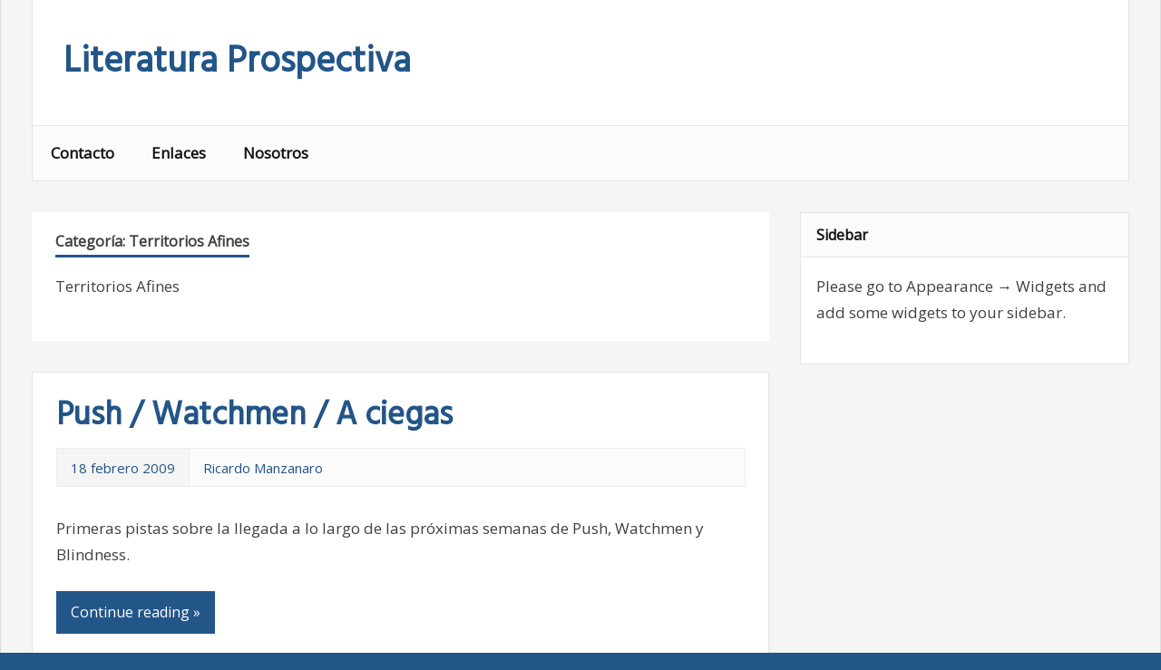

--- FILE ---
content_type: text/css
request_url: http://www.literaturaprospectiva.com/wp-content/themes/zeemagazine/style.css?ver=6.9
body_size: 9360
content:
/*
Theme Name: zeeMagazine
Theme URI: http://themezee.com/themes/zeemagazine/
Author: ThemeZee
Author URI: http://themezee.com
Description: zeeMagazine is a nice theme for a personal blog with great features.
Version: 1.5.1
License: GNU General Public License v2 or later
License URI: http://www.gnu.org/licenses/gpl-2.0.html
Text Domain: zeemagazine
Tags: two-columns, light, orange, custom-background, custom-header, custom-menu, editor-style, featured-image-header, featured-images, flexible-header, custom-colors, full-width-template, sticky-post, threaded-comments, translation-ready, theme-options, fluid-layout, responsive-layout, one-column, left-sidebar, right-sidebar, three-columns, black, red, blue, silver, white, green, gray

This theme, like WordPress, is licensed under the GPL.
Use it to make something cool, have fun, and share what you've learned with others.

zeeMagazine is based on Underscores http://underscores.me/, (C) 2012-2015 Automattic, Inc.

Normalizing styles have been helped along thanks to the fine work of
Nicolas Gallagher and Jonathan Neal http://necolas.github.com/normalize.css/
*/

/*--------------------------------------------------------------
>>> TABLE OF CONTENTS:
----------------------------------------------------------------
1.0 - Normalize
2.0 - Typography
3.0 - Elements
4.0 - Forms
5.0 - Accessibility
6.0 - Alignments
7.0 - Clearings
8.0 - Layout Structure
9.0 - Header
10.0 - Navigation
	10.1 - Top Navigation
	10.2 - Main Navigation
11.0 - Widgets
12.0 - Posts and pages
11.0 - Comments
12.0 - Footer
13.0 - Media
	13.1 - Captions
	13.2 - Galleries
14.0 - Media Queries
	14.1 - Desktop Large ( < 1120px )
	14.2 - Desktop Medium ( < 1040px )
	14.3 - Desktop Small ( < 960px )
	14.4 - Tablet Large ( < 880px )
	14.5 - Tablet Medium ( < 800px )
	14.6 - Tablet Small ( < 720px )
	14.7 - Mobile Extra Large ( < 640px )
	14.8 - Mobile Large ( < 560px )
	14.9 - Mobile Medium ( < 480px )
	14.10 - Mobile Small ( < 320px )
15.0 - Theme Option Styles
	15.1 - Sidebar Left Layout
16.0 - Media Query Fixes
--------------------------------------------------------------*/

/*--------------------------------------------------------------
# 1.0 - Normalize
--------------------------------------------------------------*/
html {
	font-family: sans-serif;
	-webkit-text-size-adjust: 100%;
	-ms-text-size-adjust:     100%;
}

body {
	margin: 0;
}

article,
aside,
details,
figcaption,
figure,
footer,
header,
main,
menu,
nav,
section,
summary {
	display: block;
}

audio,
canvas,
progress,
video {
	display: inline-block;
	vertical-align: baseline;
}

audio:not([controls]) {
	display: none;
	height: 0;
}

[hidden],
template {
	display: none;
}

a {
	background-color: transparent;
}

a:active,
a:hover {
	outline: 0;
}

abbr[title] {
	border-bottom: 1px dotted;
}

b,
strong {
	font-weight: bold;
}

dfn {
	font-style: italic;
}

h1 {
	font-size: 2em;
	margin: 0.67em 0;
}

mark {
	background: #ff0;
	color: #000;
}

small {
	font-size: 80%;
}

sub,
sup {
	font-size: 75%;
	line-height: 0;
	position: relative;
	vertical-align: baseline;
}

sup {
	top: -0.5em;
}

sub {
	bottom: -0.25em;
}

img {
	border: 0;
}

svg:not(:root) {
	overflow: hidden;
}

figure {
	margin: 1em 40px;
}

hr {
	box-sizing: content-box;
	height: 0;
}

pre {
	overflow: auto;
}

code,
kbd,
pre,
samp {
	font-family: monospace, monospace;
	font-size: 1em;
}

button,
input,
optgroup,
select,
textarea {
	color: inherit;
	font: inherit;
	margin: 0;
}

button {
	overflow: visible;
}

button,
select {
	text-transform: none;
}

button,
html input[type="button"],
input[type="reset"],
input[type="submit"] {
	-webkit-appearance: button;
	cursor: pointer;
}

button[disabled],
html input[disabled] {
	cursor: default;
}

button::-moz-focus-inner,
input::-moz-focus-inner {
	border: 0;
	padding: 0;
}

input {
	line-height: normal;
}

input[type="checkbox"],
input[type="radio"] {
	box-sizing: border-box;
	padding: 0;
}

input[type="number"]::-webkit-inner-spin-button,
input[type="number"]::-webkit-outer-spin-button {
	height: auto;
}

input[type="search"] {
	-webkit-appearance: textfield;
	box-sizing: content-box;
}

input[type="search"]::-webkit-search-cancel-button,
input[type="search"]::-webkit-search-decoration {
	-webkit-appearance: none;
}

fieldset {
	border: 1px solid #c0c0c0;
	margin: 0 2px;
	padding: 0.35em 0.625em 0.75em;
}

legend {
	border: 0;
	padding: 0;
}

textarea {
	overflow: auto;
}

optgroup {
	font-weight: bold;
}

table {
	border-collapse: collapse;
	border-spacing: 0;
}

td,
th {
	padding: 0;
}

/*--------------------------------------------------------------
# 2.0 - Typography
--------------------------------------------------------------*/
body,
button,
input,
select,
textarea {
	color: #404040;
	font-family: 'Open Sans', Tahoma, Arial;
	font-size: 17px;
	font-size: 1.0625rem;
	line-height: 1.75;
}

h1,
h2,
h3,
h4,
h5,
h6 {
	clear: both;
}

p {
	margin-bottom: 1.5em;
}

dfn,
cite,
em,
i {
	font-style: italic;
}

blockquote {
	margin: 0 1.5em;
}

address {
	margin: 0 0 1.5em;
}

pre {
	background: #eee;
	font-family: "Courier 10 Pitch", Courier, monospace;
	font-size: 15px;
	font-size: 0.9375rem;
	line-height: 1.6;
	margin-bottom: 1.6em;
	max-width: 100%;
	overflow: auto;
	padding: 1.6em;
}

code,
kbd,
tt,
var {
	font-family: Monaco, Consolas, "Andale Mono", "DejaVu Sans Mono", monospace;
	font-size: 15px;
	font-size: 0.9375rem;
}

abbr,
acronym {
	border-bottom: 1px dotted #666;
	cursor: help;
}

mark,
ins {
	background: #fff9c0;
	text-decoration: none;
}

big {
	font-size: 125%;
}

/*--------------------------------------------------------------
# 3.0 - Elements
--------------------------------------------------------------*/
html {
	box-sizing: border-box;
}

*,
*:before,
*:after { /* Inherit box-sizing to make it easier to change the property for components that leverage other behavior; see http://css-tricks.com/inheriting-box-sizing-probably-slightly-better-best-practice/ */
	box-sizing: inherit;
}

body {
	background: #225588; /* Fallback for when there is no custom background color defined. */
}

blockquote:before,
blockquote:after,
q:before,
q:after {
	content: "";
}

blockquote,
q {
	quotes: "" "";
}

hr {
	background-color: #ccc;
	border: 0;
	height: 1px;
	margin-bottom: 1.5em;
}

ul,
ol {
	margin: 0 0 1.5em 3em;
}

ul {
	list-style: disc;
}

ol {
	list-style: decimal;
}

li > ul,
li > ol {
	margin-bottom: 0;
	margin-left: 1.5em;
}

dt {
	font-weight: bold;
}

dd {
	margin: 0 1.5em 1.5em;
}

img {
	height: auto; /* Make sure images are scaled correctly. */
	max-width: 100%; /* Adhere to container width. */
}

table {
	margin: 0 0 1.5em;
	width: 100%;
}

a {
	color: #225588;
	text-decoration: none;
}

a:link,
a:visited {
	color: #225588;
}

a:hover,
a:focus,
a:active {
	color: #151515;
}

a:focus {
	outline: thin dotted;
}

a:hover,
a:active {
	outline: 0;
}

/*--------------------------------------------------------------
# 4.0 - Forms
--------------------------------------------------------------*/
button,
input[type="button"],
input[type="reset"],
input[type="submit"] {
	padding: 0.6em 1em;
	font-size: 16px;
	font-size: 1rem;
	color: #fff;
	background: #225588;
	border: none;
	text-decoration: none;
}

button:hover,
input[type="button"]:hover,
input[type="reset"]:hover,
input[type="submit"]:hover {
	background: #151515;
}

button:focus,
input[type="button"]:focus,
input[type="reset"]:focus,
input[type="submit"]:focus,
button:active,
input[type="button"]:active,
input[type="reset"]:active,
input[type="submit"]:active {
	background: #151515;
}

input[type="text"],
input[type="email"],
input[type="url"],
input[type="password"],
input[type="search"],
textarea {
	max-width: 100%;
	padding: 0.3em 0.6em;
	color: #666;
	border: 1px solid #ddd;
}

input[type="text"]:focus,
input[type="email"]:focus,
input[type="url"]:focus,
input[type="password"]:focus,
input[type="search"]:focus,
textarea:focus {
	color: #111;
	border: 1px solid #ccc;
}

textarea {
	width: 100%;
}

/*--------------------------------------------------------------
# 5.0 - Accessibility
--------------------------------------------------------------*/
/* Text meant only for screen readers. */
.screen-reader-text {
	clip: rect(1px, 1px, 1px, 1px);
	position: absolute !important;
	height: 1px;
	width: 1px;
	overflow: hidden;
}

.screen-reader-text:hover,
.screen-reader-text:active,
.screen-reader-text:focus {
	background-color: #f1f1f1;
	border-radius: 3px;
	box-shadow: 0 0 2px 2px rgba(0, 0, 0, 0.6);
	clip: auto !important;
	color: #21759b;
	display: block;
	font-size: 14px;
	font-size: 0.875rem;
	font-weight: bold;
	height: auto;
	left: 5px;
	line-height: normal;
	padding: 15px 23px 14px;
	text-decoration: none;
	top: 5px;
	width: auto;
	z-index: 100000; /* Above WP toolbar. */
}

/*--------------------------------------------------------------
# 6.0 - Alignments
--------------------------------------------------------------*/
.alignleft {
	display: inline;
	float: left;
	margin-right: 1.5em;
}

.alignright {
	display: inline;
	float: right;
	margin-left: 1.5em;
}

.aligncenter {
	clear: both;
	display: block;
	margin-left: auto;
	margin-right: auto;
}

/*--------------------------------------------------------------
# 7.0 - Clearings
--------------------------------------------------------------*/
.clearfix:before,
.clearfix:after {
	content: "";
	display: table;
}

.clearfix:after {
	clear: both;
}

/*--------------------------------------------------------------
# 8.0 - Layout Structure
--------------------------------------------------------------*/
.site {
	max-width: 1290px;
	width: 100%;
	margin: 0 auto;
	padding: 0 2em;
	background: #f5f5f5;
	border-left: 1px solid #ddd;
	border-right: 1px solid #ddd;
}

.site-content {
	padding-top: 2em;
}

.content-area {
	float: left;
	width: 70%;
	padding-right: 2em;
	-webkit-box-sizing: border-box;
	-moz-box-sizing: border-box;
	box-sizing: border-box;
}

.sidebar {
	float: right;
	width: 30%;
}

/* Fullwidth Template */
.site-content .fullwidth-content-area {
	float: none;
	width: 100%;
	padding: 0;
}

/*--------------------------------------------------------------
# 9.0 - Header
--------------------------------------------------------------*/
.header-main {
	padding: 1.5em 2em;
	background: #fff;
	border: 1px solid #e5e5e5;
	border-top: none;
}

.site-branding {
	float: left;
	max-width: 100%;
	margin: 0.5em 0;
}

.site-branding a:link, 
.site-branding a:visited, 
.site-branding a:hover {
	text-decoration: none;
	padding: 0;
}

.site-title {
	display: inline-block;
	margin: 0;
	padding: 0;
	color: #225588;
	font-family: 'Hind', Tahoma, Arial;
	font-size: 48px;
	font-size: 3rem;
	text-decoration: none;
}

.site-branding a:hover .site-title {
	color: #222;
}

/* Header Content */
.header-content {
	margin-top: 1.4em;
}

/* Header Widgets */
.header-widgets {
	display: inline;
	float: right;
}

.header-widget {
	float: left;
	margin: 0 0 0 1.5em;
}

.header-widget ul {
	margin: 0;
	padding: 0;
}

.header-widget-title {
	margin: 0 0 0.5em;
}

/* Custom Header Image */
.header-image {
	margin-top: 2em;
	text-align: center;
}

.header-image img {
	max-width: 100%;
	vertical-align: top;
	width: 100%;
	height: auto;
}


/*--------------------------------------------------------------
# 10.0 - Navigation
--------------------------------------------------------------*/

/*--------------------------------------------------------------
## 10.1 - Top Navigation
--------------------------------------------------------------*/


/*--------------------------------------------------------------
## 10.2 - Main Navigation
--------------------------------------------------------------*/
.primary-navigation {
	background: #fbfbfb;
	border: 1px solid #e5e5e5;
	border-top: none;
}

.main-navigation-toggle,
.sidebar-navigation-toggle {
	display: none;
}

.main-navigation-menu {
	float: left;
	margin: 0;
	padding: 0;
	list-style-type: none;
	list-style-position: outside;
	position: relative;	
}

.main-navigation-menu li {
	float: left;
	position: relative;
}

.main-navigation-menu a {
	display: block;
	padding: 0.9em 1.2em;
	font-weight: bold;
	text-decoration: none;
}

.main-navigation-menu a:link, 
.main-navigation-menu a:visited {
	color: #151515;
	text-decoration: none;
}

.main-navigation-menu a:hover {
	color: #225588;
}

.main-navigation-menu ul {
	position: absolute;
	display: none;
	z-index: 99;
	margin: 0;
	padding: 0;
	list-style-type: none;
	list-style-position: outside;
	background: #fff;
	border: 1px solid #e5e5e5;
}

.main-navigation-menu ul li{
	margin: 0;
}

.main-navigation-menu ul a {
	width: 250px;
	width: 16rem;
	float: left;
	font-size: 15px;
	font-size: 0.9375rem;
	color: #fff;
	-webkit-transition: none;
	-moz-transition: none;
	-ms-transition: none;
	-o-transition: none;
	transition: none;
}

.main-navigation-menu li ul ul {
	margin-top: -1px;
	margin-left: 250px;
	margin-left: 16rem;
}

.main-navigation-menu li:hover ul ul, 
.main-navigation-menu li:hover ul ul ul, 
.main-navigation-menu li:hover ul ul ul ul {
	display:none;
}

.main-navigation-menu li:hover ul, 
.main-navigation-menu li li:hover ul, 
.main-navigation-menu li li li:hover ul, 
.main-navigation-menu li li li li:hover ul {
	display:block;
}

.main-navigation-menu li.current-menu-item a {
	color: #225588;
}

.main-navigation-menu li.current-menu-item ul li a,
.main-navigation-menu ul li.current-menu-item ul li a {
	text-decoration: none;
}

.main-navigation-menu ul li.current-menu-item a {
	text-decoration: underline;
}

/*--------------------------------------------------------------
## 10.3 - Social Icons Menu
--------------------------------------------------------------*/
.header-content .social-icons-navigation {
	float: right;
	margin-left: 1.5em;
}

.social-icons-navigation-toggle {
	display: none;
}

.social-icons-menu {
	margin: 0;
	padding: 0;
	list-style-type: none;
	list-style-position: outside;
	line-height: 1;
}

.social-icons-menu li {
	float: left;
	margin: 0;
	padding: 0;
}

.social-icons-menu li a {
	position: relative;
	display: inline-block;
	margin: 0 2px 2px 0;
	padding: 0.8em;
	text-decoration: none;
	background: #225588;
}

.social-icons-menu li a:before {
	color: #fff;
	display: inline-block;
	-webkit-font-smoothing: antialiased;
	-moz-osx-font-smoothing: grayscale;
	font-size: 20px;
	line-height: 1;
	font-family: 'Genericons';
	text-decoration: inherit;
	vertical-align: top;
}

/* Add Genericons */
.social-icons-menu li a:before { content: '\f408'; } /* Default Icon */
.social-icons-menu li a[href*="codepen.io"]:before  { content: '\f216'; }
.social-icons-menu li a[href*="digg.com"]:before { content: '\f221'; }
.social-icons-menu li a[href*="dribbble.com"]:before { content: '\f201'; }
.social-icons-menu li a[href*="facebook.com"]:before { content: '\f204'; }
.social-icons-menu li a[href*="flickr.com"]:before { content: '\f211'; }
.social-icons-menu li a[href*="plus.google.com"]:before { content: '\f218'; }
.social-icons-menu li a[href*="github.com"]:before { content: '\f200'; }
.social-icons-menu li a[href*="instagram.com"]:before { content: '\f215'; }
.social-icons-menu li a[href*="linkedin.com"]:before { content: '\f207'; }
.social-icons-menu li a[href*="pinterest.com"]:before { content: '\f209'; }
.social-icons-menu li a[href*="polldaddy.com"]:before { content: '\f217'; }
.social-icons-menu li a[href*="getpocket.com"]:before { content: '\f224'; }
.social-icons-menu li a[href*="reddit.com"]:before { content: '\f222'; }
.social-icons-menu li a[href*="spotify.com"]:before { content: '\f515'; }
.social-icons-menu li a[href*="skype.com"]:before,
.social-icons-menu li a[href*="skype:"]:before { content: '\f220'; }
.social-icons-menu li a[href*="stumbleupon.com"]:before { content: '\f223'; }
.social-icons-menu li a[href*="tumblr.com"]:before { content: '\f214'; }
.social-icons-menu li a[href*="twitch.tv"]:before { content: '\f516'; }
.social-icons-menu li a[href*="twitter.com"]:before { content: '\f202'; }
.social-icons-menu li a[href*="vimeo.com"]:before  { content: '\f212'; }
.social-icons-menu li a[href*="wordpress.org"]:before { content: '\f205'; }
.social-icons-menu li a[href*="wordpress.com"]:before { content: '\f205'; }
.social-icons-menu li a[href*="youtube.com"]:before { content: '\f213'; }
.social-icons-menu li a[href*="/feed"]:before,
.social-icons-menu li a[href*="/feed/"]:before,
.social-icons-menu li a[href*="?feed=rss2"]:before,
.social-icons-menu li a[href*="feedburner.google.com"]:before,
.social-icons-menu li a[href*="feedburner.com"]:before { content: '\f413'; }

.social-icons-menu li a:hover {
	background: #151515;
}

.social-icons-menu li a:hover:before {
	text-decoration: none;
}

.social-icons-menu li a .screen-reader-text {
	display: none;
}

/*--------------------------------------------------------------
## Post Navigation Menu
--------------------------------------------------------------*/

/*--------------------------------------------------------------
# 11.0 - Widgets
--------------------------------------------------------------*/
.widget {
	margin: 0 0 2em 0;
	padding: 1em;
	background: #fff;
	border: 1px solid #e5e5e5;
	-ms-word-wrap: break-word;
	word-wrap: break-word;
}

.widget-header {
	margin: -1em -1em 1em;
	padding: 0.6em 1em;
	background: #fbfbfb;
	border-bottom: 1px solid #e5e5e5;
}

.widget-title {
	margin: 0;
	font-size: 16px;
	font-size: 1rem;
	font-weight: bold;
	color: #151515;
}

.widget ul {
	margin: 0;
	padding: 0 0.3em;
	list-style: square inside;
}

.widget ul .children,
.widget ul .sub-menu {
	padding: 0;
	margin: 0.5em 0 0.5em 1em;
}

.widget-title a:link, 
.widget-title a:visited  {
	color: #fff;
}

.widget-title a:hover, 
.widget-title a:active  {
	text-decoration: underline;
}

/* Make sure select elements fit in widgets. */
.widget select {
	max-width: 100%;
}

/*--------------------------------------------------------------
## 11.1 - Default Widgets
--------------------------------------------------------------*/

/* Tagcloud Widget */
.widget_tag_cloud .tagcloud {
	font-size: 14px;
	font-size: 0.875rem;
	font-weight: bold;
}

.widget_tag_cloud .tagcloud:before,
.widget_tag_cloud .tagcloud:after {
	content: "";
	display: table;
}

.widget_tag_cloud .tagcloud:after {
	clear: both;
}

.widget_tag_cloud .tagcloud a {
	float: left;
	display: inline-block;
	margin: 0 3px 3px 0;
	padding: 0.3em 0.6em;
	text-decoration: none;
	font-size: 1.0em !important;
	font-weight: normal;
	background: #fbfbfb;
	border: 1px solid #ddd;
}

.widget_tag_cloud .tagcloud a:hover, 
.widget_tag_cloud .tagcloud a:active {
	background: #f5f5f5;
}

/* Theme Search Widget */
.search-form {
	display: block;
	position: relative;
	width: 100%;
	margin: 0;
	padding: 0;
	overflow: hidden;
}

.search-form .screen-reader-text {
	display: none;
}

.search-form .search-field {
	display: inline-block;
	margin: 0;
	width: 100%;
	padding: 0.45em 1.5em 0.45em 0.7em;
	-webkit-box-sizing: border-box;
	-moz-box-sizing: border-box;
	box-sizing: border-box;
	-webkit-appearance: none;
}

.search-form .search-submit {
	position: absolute;
	top: 0;
	right: 0;
	border: none;
	background: #225588;
	padding: 0.6em 0.7em 0 0;
	cursor: pointer;
}

.search-form .search-submit .genericon-search {
	display: inline-block;
	padding: 0.1em 0 0.5em 0.5em;
	-webkit-font-smoothing: antialiased;
	-moz-osx-font-smoothing: grayscale;
	font-size: 24px;
	line-height: 1;
	font-family: 'Genericons';
	text-decoration: inherit;
	font-weight: normal;
	font-style: normal;
	vertical-align: middle;
	color: #fff;
	content: '\f400';
}

.search-form .search-submit:hover {
	background: #222;
}


/*--------------------------------------------------------------
# 12.0 - Posts and pages
--------------------------------------------------------------*/
.type-post, 
.type-page, 
.type-attachment  {
	margin: 0 0 2em 0;
	padding: 1em 1.5em;
	background: #fff;
	border: 1px solid #e5e5e5;
	max-width: 100%;
}

.page-title, 
.entry-title {
	font-family: 'Hind', Tahoma, Arial;
	font-size: 40px;
	font-size: 2.5rem;
	padding: 0;
	margin: 0;
	color: #225588;
	-ms-word-wrap: break-word;
	word-wrap: break-word;
}

.page-title {
	color: #151515;
}

.entry-title a:link, 
.entry-title a:visited {
	color: #225588;
	text-decoration: none;
}

.entry-title a:hover, 
.entry-title a:active{
	color: #151515;
}

.entry-thumbnail .wp-post-image {
	margin: 1em 1.5em 1em 0;
	max-width: 50%;
	height: auto;
}

.sticky {
	border-left: 5px solid #225588;
}
	
/* Page Links | wp_link_pages() */
.page-links {
	margin: 0;
	word-spacing: 1em;
	font-weight: bold;
}

/* Entry Meta */
.entry-meta {
	margin: 0.2em 0 0.8em;
	padding: 0;
	background: #fbfbfb;
	border: 1px solid #eee;
}

.entry-meta .meta-date, 
.entry-meta .meta-author, 
.entry-meta .meta-comments {
	display: inline-block;
	margin: 0;
	padding: 0.5em 1em;
	font-size: 15px;
	font-size: 0.9375rem;
}

.entry-meta .meta-date {
	background: #f5f5f5;
	border-right: 1px solid #eee;
	color: #222;
}

.entry-meta .meta-comments {
	float: right;
}

/* Entry Footer */
.entry-footer {
	clear: both;
}

.entry-footer .meta-category {
	display: block;
	margin: 0 0 1em;
}

.entry-footer .meta-category a {
	float: left;
	display: inline-block;
	margin: 0 1px 0 0;
	padding: 0.2em 0.7em;
	text-decoration: none;
	background: #225588;
}

.entry-footer .meta-category a:link, 
.entry-footer .meta-category a:visited {
	color: #fff;
}

.entry-footer .meta-category a:hover, 
.entry-footer .meta-category a:active {
	background: #151515;
}

.entry-footer .meta-tags {
	display: block;
	margin: 0;
	font-size: 14px;
	font-size: 0.875rem;
}

.entry-footer .meta-tags a {
	float: left;
	display: inline-block;
	margin: 0 3px 3px 0;
	padding: 0.3em 0.6em;
	text-decoration: none;
	border: 1px solid #ddd;
	background: #fbfbfb;
}

.entry-footer .meta-tags a:hover, 
.entry-footer .meta-tags a:active {
	background: #f5f5f5;
}

/* Post Navigation */
.post-navigation {
	margin-top: 1.5em;
}

.post-navigation .nav-links:before,
.post-navigation .nav-links:after {
	content: "";
	display: table;
}

.post-navigation .nav-links:after {
	clear: both;
}

.post-navigation .nav-links .nav-previous {
	float: left;
}

.post-navigation .nav-links .nav-next {
	float: right;
}

/* Read more Link */
.more-link {
	display: inline-block;
	margin: 0 0 1em;
	padding: 0.6em 1em;
	font-size: 16px;
	font-size: 1rem;
	color: #fff;
	background: #225588;
	text-decoration: none;
}

.more-link:link, 
.more-link:visited  {
	color: #fff;
}

.more-link:hover, 
.more-link:active {
	background: #151515;
	text-decoration: none;
}

/* Archives and Search Heading */
.page-header {
	margin: 0 0 2em 0;
	padding: 1em 1.5em 1.2em;
	background: #fff;
}

.page-header .archive-title {
	display: inline-block;
	margin: 0;
	padding: 0 0 0.1em;
	font-size: 16px;
	font-size: 1rem;
	font-weight: bold;
	border-bottom: 3px solid #225588;
}

/* Theme Pagination */
.post-pagination {
	margin: 0 0 2em 0;
}

.post-pagination a,
.post-pagination .current {
	display: inline-block;
	margin: 0 3px 3px 0;
	padding: 0.3em 0.8em;
    text-align: center;
	text-decoration: none;
	background: #fff;
	border: 1px solid #e5e5e5;
}

.post-pagination a:link, 
.post-pagination a:visited {
	color: #225588;
}

.post-pagination a:hover,
.post-pagination .current {
	color: #fff;
	background: #225588;
	border-color: #225588;
}

/*--------------------------------------------------------------
# 11.0 - Comments
--------------------------------------------------------------*/

.comments-area,
.comment-respond {
	margin: 0 0 2em 0;
	padding: 0;
	background: #fff;
	border: 1px solid #e5e5e5;
}

/* Comment Header */
.comments-header, 
.comment-reply-title {
	margin: 0;
	padding: 0.6em 1em;
	font-size: 17px;
	font-size: 1.0625rem;
	background: #fbfbfb;
	border-bottom: 1px solid #e5e5e5;
}

.comments-header .comments-title, 
.comment-reply-title span {
	margin: 0;
	padding: 0;
	font-size: 16px;
	font-size: 1rem;
	font-weight: bold;
	color: #151515;
}

/* Comment List */
.comment-list {
	margin: 0;
	padding: 0;
	list-style: none;
}

.comment {
	margin: 0;
	padding: 1em;
	border-bottom: 1px solid #e5e5e5;
	-ms-word-wrap: break-word;
	word-wrap: break-word;
}

.comment-list .comment:last-child {
	border-bottom: none;
}

.comment-meta {
	float: left;
	width: 100%;
	padding: 0.2em 0 0.6em;
}

.comment-meta .comment-author img {
	float: left;
	margin-right: 1em;
}

.bypostauthor {
	display: block;
}

.comment-meta .comment-metadata {
	margin-top: 0.3em;
	font-size: 14px;
	font-size: 0.875rem;
}

.comment-meta .comment-metadata a {
	margin-right: 1em;
}

.comment-content {
	clear: left;
	padding: 0.3em 0 0;
}

.comment-content a {
	word-wrap: break-word;
}

.comment .reply {
	margin-bottom: 1em;
}

.comment ol.children {
	list-style: none;
}

.comment ol.children .comment {
	border: 1px solid #e5e5e5;
	background: #fbfbfb;
}

.comment ol.children .comment .comment {
	background: #f5f5f5;
}


/* Comment Pagination */
.comment-navigation {
	margin: 0;
	padding: 0.6em 1em;
	font-size: 14px;
	font-size: 0.875rem;
}

.comment-navigation a {
	display: inline-block;
}

.comment-navigation .nav-previous {
	float: left;
}

.comment-navigation .nav-next {
	float: right;
}

/* Comment Form */
.comment-form {
	padding: 0 1em;
}

.comment-form label {
	display: inline-block;
	min-width: 150px;
	font-weight: bold;
}

.comment-form textarea {
	margin-top: 0.4em;
}

.comment-reply-title small a {
	margin-left: 1em;
	text-decoration: underline;
	font-size: 14px;
	font-size: 0.875rem;
	font-weight: normal;
}

/*--------------------------------------------------------------
# 12.0 - Footer
--------------------------------------------------------------*/
.site-footer {
	padding: 1em 1.5em;
	font-size: 15px;
	font-size: 0.9375rem;
	background: #fff;
	border: 1px solid #e5e5e5;
	border-bottom: none;
}

.site-footer .site-info {
	float: left;
}

/* Footer Navigation Menu */
.footer-navigation {
	float: right;
}

.footer-navigation-toggle {
	display: none;
}

.footer-navigation-menu {
	display: inline;
	margin: 0;
	padding: 0;
	list-style-type: none;
	list-style-position: outside;
	position: relative;
}

.footer-navigation-menu li {
	float: left;
	position: relative;
	margin: 0 1em;
}

.footer-navigation-menu a {
	display: block;
}

/*--------------------------------------------------------------
# 13.0 - Media
--------------------------------------------------------------*/
.page-content .wp-smiley,
.entry-content .wp-smiley,
.comment-content .wp-smiley {
	border: none;
	margin-bottom: 0;
	margin-top: 0;
	padding: 0;
}

/* Make sure embeds and iframes fit their containers. */
embed,
iframe,
object {
	max-width: 100%;
}

/*--------------------------------------------------------------
## 13.1 - Captions
--------------------------------------------------------------*/
.wp-caption {
	margin-bottom: 1.5em;
	max-width: 100%;
}

.wp-caption img[class*="wp-image-"] {
	display: block;
	margin: 0 auto;
}

.wp-caption-text {
	text-align: center;
}

.wp-caption .wp-caption-text {
	margin: 0.8075em 0;
}

/*--------------------------------------------------------------
## 13.2 - Galleries
--------------------------------------------------------------*/
.gallery {
	margin-bottom: 1.5em;
}

.gallery-item {
	display: inline-block;
	text-align: center;
	vertical-align: top;
	width: 100%;
}

.gallery-columns-2 .gallery-item {
	max-width: 50%;
}

.gallery-columns-3 .gallery-item {
	max-width: 33.33%;
}

.gallery-columns-4 .gallery-item {
	max-width: 25%;
}

.gallery-columns-5 .gallery-item {
	max-width: 20%;
}

.gallery-columns-6 .gallery-item {
	max-width: 16.66%;
}

.gallery-columns-7 .gallery-item {
	max-width: 14.28%;
}

.gallery-columns-8 .gallery-item {
	max-width: 12.5%;
}

.gallery-columns-9 .gallery-item {
	max-width: 11.11%;
}

.gallery-caption {
	display: block;
}

/*--------------------------------------------------------------
# 14.0 - Media Queries
--------------------------------------------------------------*/

/*--------------------------------------------------------------
## 14.1 - Desktop X-Large ( < 1120px )
--------------------------------------------------------------*/
@media only screen and (max-width: 80em) {
	
	.site-title {
		font-size: 40px;
		font-size: 2.5rem;
	}
	
	.page-title, 
	.entry-title {
		font-size: 36px;
		font-size: 2.25rem;
	}

}

/*--------------------------------------------------------------
## 14.1 - Desktop Large ( < 1120px )
--------------------------------------------------------------*/
@media only screen and (max-width: 70em) {
	
	.site {
		padding: 0 1.5em;
	}
	
	.site-content {
		padding-top: 1.5em;
	}
		
	.content-area {
		width: 68%;
		padding-right: 1.5em;
	}
	
	.sidebar {
		width: 32%;
	}
	
	.header-main {
		padding: 1.5em 1.5em;
	}
	
	.header-image {
		margin-top: 1.5em;
	}
	
	.widget,
	.type-post, 
	.type-page, 
	.type-attachment,
	.post-pagination,
	.comments-area,
	.comment-respond {
		margin: 0 0 1.5em 0;
	}
	
}

/*--------------------------------------------------------------
## 14.2 - Desktop Medium ( < 1040px )
--------------------------------------------------------------*/
@media only screen and (max-width: 65em) {


}

/*--------------------------------------------------------------
## 14.3 - Desktop Small ( < 960px )
--------------------------------------------------------------*/
@media only screen and (max-width: 60em) {
	
	.site-branding {
		float: none;
		text-align: center;
	}
	
	.site-title {
		font-size: 36px;
		font-size: 2.25rem;
	}
	
	.page-title, 
	.entry-title {
		font-size: 32px;
		font-size: 2rem;
	}
	
	/* Header Content */
	.header-content {
		margin-top: 1em;
	}

	.header-widgets {
		float: left;
	}
	
	.header-widget {
		margin: 0 1em 0 0;
	}
	
	.header-content .social-icons-navigation {
		margin-left: 1em;
	}

	
	.site {
		position: relative;
	}
	
	.content-area, 
	.site-content .fullwidth-content-area {
		float: none;
		width: 100%;
		padding: 0;
	}
	
	.sidebar {
		float: none;
		display: none;
		position: absolute;
		top: 0;
		right: 0;
		padding: 1.5em;
		background: #fff;
		width: 80%;
		height: 100%;
		overflow: auto;
		z-index: 200;
	}
	
	#sidebar-overlay {
		display: none;
		position: fixed;
		top: 0; 
		left: 0; 
		width: 100%; 
		height: 100%; 
		background: rgba(0,0,0,0.5);
		text-align: center;
		z-index: 100;
	}
	
	/* Sidebar Toggle */
	.sidebar-navigation-toggle {
		float: right;
		display: inline-block;
		padding: 1em 1.2em;
		background: none;
	}
	
	.sidebar-navigation-toggle:hover,
	.sidebar-navigation-toggle:active,
	.sidebar-navigation-toggle:focus {
		background: none;
	}
	
	.sidebar-navigation-toggle:after {
		float: left;
		display: inline-block;
		font-size: 24px;
		line-height: 1;
		font-family: 'Genericons';
		-webkit-font-smoothing: antialiased;
		-moz-osx-font-smoothing: grayscale;
		text-decoration: inherit;
		vertical-align: middle;
		content: '\f510';
		color: #151515;
	}
	
	.sidebar-navigation-toggle:hover:after,
	.sidebar-navigation-toggle:active:after {
		color: #225588;
	}

	/*** Mobile Main Navigation ***/
	
	/* Reset */
	.main-navigation-menu li {
		float: none;
		position: static;
	}
	
	.main-navigation-menu ul {
		position: static;
		display: block;
	}
	
	.main-navigation-menu ul a {
		width: auto;
		float: none;
	}
	
	.main-navigation-menu li ul ul {
		margin-left: 0;
	}
	
	.main-navigation-menu li:hover ul ul, 
	.main-navigation-menu li:hover ul ul ul, 
	.main-navigation-menu li:hover ul ul ul ul,
	.main-navigation-menu li:hover ul, 
	.main-navigation-menu li li:hover ul, 
	.main-navigation-menu li li li:hover ul,
	.main-navigation-menu li li li li:hover ul {
		display: inline;
	}
	
	
	/* Main Navigation Toggle */
	.main-navigation-toggle {
		float: left;
		display: inline-block;
		padding: 1em 1.2em;
		background: none;
	}
	
	.main-navigation-toggle:hover,
	.main-navigation-toggle:active,
	.main-navigation-toggle:focus {
		cursor: pointer;
		background: none;
	}
	
	.main-navigation-toggle:after {
		float: left;
		display: inline-block;
		font-size: 24px;
		line-height: 1;
		font-family: 'Genericons';
		-webkit-font-smoothing: antialiased;
		-moz-osx-font-smoothing: grayscale;
		text-decoration: inherit;
		vertical-align: middle;
		content: '\f419';
		color: #151515;
	}
	
	.main-navigation-toggle:hover:after,
	.main-navigation-toggle:active:after {
		color: #225588;
	}
	
	/* Main Navigation Menu */
	.main-navigation-menu {
		float: left;
		width: 100%;
		display: none;
		border-top: 1px solid #e5e5e5;
	}
	
	.main-navigation-menu a {
		display: block;
		clear: left;
	}

	.main-navigation-menu ul {
		width: 100%;
		border: none;
		border-top: 1px solid #e5e5e5;
		border-bottom: 1px solid #e5e5e5;
	}
	
	.main-navigation-menu ul a {
		display: block;
		width: 100%;
	}
	
	.main-navigation-menu ul ul a {
		padding-left: 2em;
	}
	
	.main-navigation-menu ul ul ul a {
		padding-left: 4em;
	}
	
	.main-navigation-menu ul ul ul ul a {
		padding-left: 6em;
	}
	
	.main-navigation-menu a:hover,
	.main-navigation-menu li.current-menu-item a {
		background: none;
		text-decoration: underline;
	}
	
	/* Mobile Submenu Dropdowns */
	.main-navigation-menu .submenu-dropdown-toggle {
		float: right;
		display: block;
		margin: 0;
		padding: 0.6em 1.2em;
	}
	
	.main-navigation-menu .submenu-dropdown-toggle:hover {
		cursor: pointer;
	}
	
	.main-navigation-menu .submenu-dropdown-toggle:before {
		font-size: 24px;
		line-height: 1;
		font-family: 'Genericons';
		-webkit-font-smoothing: antialiased;
		-moz-osx-font-smoothing: grayscale;
		text-decoration: inherit;
		vertical-align: middle;
		content: '\f431';
		color: #151515;
	}
	
	.main-navigation-menu .submenu-dropdown-toggle:hover:before {
		color: #225588;
	}
	
	.main-navigation-menu .submenu-dropdown-toggle.active:before {
		content: '\f432';
	}
	
	.main-navigation-menu ul .submenu-dropdown-toggle:before {
		font-size: 20px;
	}
	
}

/*--------------------------------------------------------------
## 14.4 - Tablet Large ( < 880px )
--------------------------------------------------------------*/
@media only screen and (max-width: 55em) {
	

	
}

/*--------------------------------------------------------------
## 14.5 - Tablet Medium ( < 800px )
--------------------------------------------------------------*/
@media only screen and (max-width: 50em) {
	
	.entry-meta .meta-comments {
		float: none;
	}
	
	/*** Mobile Footer Navigation ***/
	.footer-navigation {
		display: block;
		width: 100%;
	}
	
	/* Footer Navigation Toggle */
	.footer-navigation-toggle {
		float: right;
		display: inline-block;
		background: none;
		padding: 0;
		margin-top: -1.5em;
	}
	
	.footer-navigation-toggle:hover,
	.footer-navigation-toggle:active,
	.footer-navigation-toggle:focus {
		cursor: pointer;
		background: none;
	}
	
	.footer-navigation-toggle:after {
		float: left;
		display: inline-block;
		font-family: 'Genericons';
		font-size: 24px;
		font-weight: normal;
		line-height: 1;
		-webkit-font-smoothing: antialiased;
		-moz-osx-font-smoothing: grayscale;
		text-decoration: inherit;
		vertical-align: middle;
		content: '\f419';
		color: #225588;
	}
	
	.footer-navigation-toggle:hover:after {
		color: #151515;
	}
	
	/* Footer Navigation Menu */
	.footer-navigation-menu {
		display: none;
		margin: 1em -1.5em -1em;
		padding: 0.8em 1.2em;
		background: #fbfbfb;
		border-top: 1px solid #e5e5e5;
	}
	
	.footer-navigation-menu li{
		margin: 0 2em 0 0;
	}
}

/*--------------------------------------------------------------
## 14.6 - Tablet Small ( < 720px )
--------------------------------------------------------------*/
@media only screen and (max-width: 45em) {
	
	.header-widgets {
		float: none;
		text-align: center;
	}
	
	.header-widget {
		float: none;
		margin: 0;
	}
	
	.header-content .social-icons-navigation {
		display: none;
	}
	
}

/*--------------------------------------------------------------
## 14.7 - Mobile Extra Large ( < 640px )
--------------------------------------------------------------*/
@media only screen and (max-width: 40em) {
	
	.site {
		padding: 0 1em;
	}
	
	.site-content {
		padding-top: 1em;
	}
		
	.sidebar {
		padding: 1em;
	}
	
	.header-main {
		padding: 1em;
	}
	
	.header-image {
		margin-top: 1em;
	}
	
	.widget,
	.type-post, 
	.type-page, 
	.type-attachment,
	.post-pagination,
	.comments-area,
	.comment-respond {
		margin: 0 0 1em 0;
	}
	
	.site-title {
		font-size: 32px;
		font-size: 2rem;
	}
	
	.page-title, 
	.entry-title {
		font-size: 28px;
		font-size: 1.75rem;
	}

}

/*--------------------------------------------------------------
## 14.8 - Mobile Large ( < 560px )
--------------------------------------------------------------*/
@media only screen and (max-width: 35em) {
	
	.entry-thumbnail .wp-post-image {
		float: none;
		margin: 1em 0;
		max-width: 100%;
	}

	.entry-meta .meta-date, 
	.entry-meta .meta-author, 
	.entry-meta .meta-comments {
		display: block;
	}
	
}

/*--------------------------------------------------------------
## 14.9 - Mobile Medium ( < 480px )
--------------------------------------------------------------*/
@media only screen and (max-width: 30em) {
	
	.alignright, .alignleft {
		float: none;
		margin: 1em 0;
	}
	
}

/*--------------------------------------------------------------
## 14.10 - Mobile Small ( < 320px )
--------------------------------------------------------------*/
@media only screen and (max-width: 20em) {
	
	.site-title {
		font-size: 28px;
		font-size: 1.75rem;
	}
	
	.page-title, 
	.entry-title {
		font-size: 24px;
		font-size: 1.5rem;
	}
	
}


/*--------------------------------------------------------------
# 15.0 - Theme Option Styles
--------------------------------------------------------------*/

/*--------------------------------------------------------------
## 15.1 - Sidebar Left Layout
--------------------------------------------------------------*/
.sidebar-left .content-area {
	float: right;
	padding-right: 0;
	padding-left: 0.8em;
}
	
.sidebar-left .sidebar {
	float: left;
}

@media only screen and (max-width: 55em) {
	
	.sidebar-left .content-area {
		float: none;
		width: 100%;
		padding: 1.5em;
	}
	
	.sidebar-left .sidebar {
		float: none;
		left: 0;
		right: auto;
		width: 80%;
	}
	
}

/*--------------------------------------------------------------
# 16.0 - Media Query Fixes
--------------------------------------------------------------*/

/* Ensure navigation is visible on desktop view */
@media only screen and (min-width: 60em) {
	
	.main-navigation-menu {
		display: block !important;
	}

	.sidebar {
		display: block;
		width: 32%;
		position: static;
	}
	
}

@media only screen and (min-width: 70em) {
	
	.sidebar {
		width: 30%;
	}
	
}

/* Ensure .footer-navigation-menu is visible on desktop view */
@media only screen and (min-width: 50em) {
	
	.footer-navigation-menu {
		display: block !important;
	}
	
}